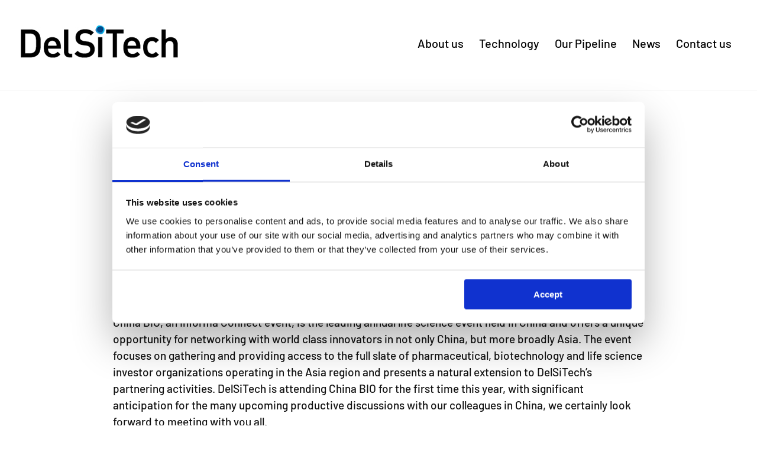

--- FILE ---
content_type: application/x-javascript
request_url: https://consentcdn.cookiebot.com/consentconfig/ece83800-aa9c-4864-8eac-e35fc8aa83d4/delsitech.com/configuration.js
body_size: 483
content:
CookieConsent.configuration.tags.push({id:176870306,type:"script",tagID:"",innerHash:"",outerHash:"",tagHash:"1856198438770",url:"https://www.googletagmanager.com/gtag/js?id=G-8S0KCTVTF3",resolvedUrl:"https://www.googletagmanager.com/gtag/js?id=G-8S0KCTVTF3",cat:[3]});CookieConsent.configuration.tags.push({id:176870307,type:"script",tagID:"",innerHash:"",outerHash:"",tagHash:"1367705127725",url:"https://consent.cookiebot.com/uc.js",resolvedUrl:"https://consent.cookiebot.com/uc.js",cat:[1]});CookieConsent.configuration.tags.push({id:176870308,type:"script",tagID:"",innerHash:"",outerHash:"",tagHash:"16386731176016",url:"",resolvedUrl:"",cat:[4]});